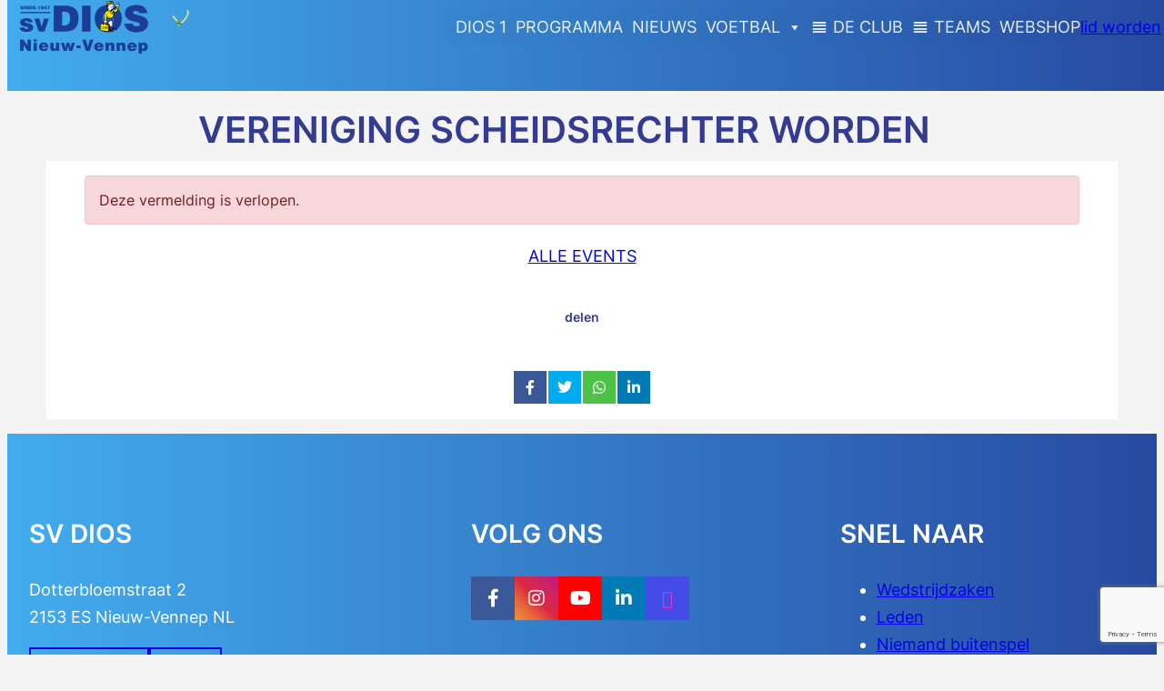

--- FILE ---
content_type: text/html; charset=utf-8
request_url: https://www.google.com/recaptcha/api2/anchor?ar=1&k=6LfR6CInAAAAAImQWlcaQIqDj_FqIcVgt1ZhE2Ke&co=aHR0cHM6Ly93d3cuZGlvcy5ubDo0NDM.&hl=en&v=PoyoqOPhxBO7pBk68S4YbpHZ&size=invisible&anchor-ms=20000&execute-ms=30000&cb=y2tohz9589md
body_size: 48637
content:
<!DOCTYPE HTML><html dir="ltr" lang="en"><head><meta http-equiv="Content-Type" content="text/html; charset=UTF-8">
<meta http-equiv="X-UA-Compatible" content="IE=edge">
<title>reCAPTCHA</title>
<style type="text/css">
/* cyrillic-ext */
@font-face {
  font-family: 'Roboto';
  font-style: normal;
  font-weight: 400;
  font-stretch: 100%;
  src: url(//fonts.gstatic.com/s/roboto/v48/KFO7CnqEu92Fr1ME7kSn66aGLdTylUAMa3GUBHMdazTgWw.woff2) format('woff2');
  unicode-range: U+0460-052F, U+1C80-1C8A, U+20B4, U+2DE0-2DFF, U+A640-A69F, U+FE2E-FE2F;
}
/* cyrillic */
@font-face {
  font-family: 'Roboto';
  font-style: normal;
  font-weight: 400;
  font-stretch: 100%;
  src: url(//fonts.gstatic.com/s/roboto/v48/KFO7CnqEu92Fr1ME7kSn66aGLdTylUAMa3iUBHMdazTgWw.woff2) format('woff2');
  unicode-range: U+0301, U+0400-045F, U+0490-0491, U+04B0-04B1, U+2116;
}
/* greek-ext */
@font-face {
  font-family: 'Roboto';
  font-style: normal;
  font-weight: 400;
  font-stretch: 100%;
  src: url(//fonts.gstatic.com/s/roboto/v48/KFO7CnqEu92Fr1ME7kSn66aGLdTylUAMa3CUBHMdazTgWw.woff2) format('woff2');
  unicode-range: U+1F00-1FFF;
}
/* greek */
@font-face {
  font-family: 'Roboto';
  font-style: normal;
  font-weight: 400;
  font-stretch: 100%;
  src: url(//fonts.gstatic.com/s/roboto/v48/KFO7CnqEu92Fr1ME7kSn66aGLdTylUAMa3-UBHMdazTgWw.woff2) format('woff2');
  unicode-range: U+0370-0377, U+037A-037F, U+0384-038A, U+038C, U+038E-03A1, U+03A3-03FF;
}
/* math */
@font-face {
  font-family: 'Roboto';
  font-style: normal;
  font-weight: 400;
  font-stretch: 100%;
  src: url(//fonts.gstatic.com/s/roboto/v48/KFO7CnqEu92Fr1ME7kSn66aGLdTylUAMawCUBHMdazTgWw.woff2) format('woff2');
  unicode-range: U+0302-0303, U+0305, U+0307-0308, U+0310, U+0312, U+0315, U+031A, U+0326-0327, U+032C, U+032F-0330, U+0332-0333, U+0338, U+033A, U+0346, U+034D, U+0391-03A1, U+03A3-03A9, U+03B1-03C9, U+03D1, U+03D5-03D6, U+03F0-03F1, U+03F4-03F5, U+2016-2017, U+2034-2038, U+203C, U+2040, U+2043, U+2047, U+2050, U+2057, U+205F, U+2070-2071, U+2074-208E, U+2090-209C, U+20D0-20DC, U+20E1, U+20E5-20EF, U+2100-2112, U+2114-2115, U+2117-2121, U+2123-214F, U+2190, U+2192, U+2194-21AE, U+21B0-21E5, U+21F1-21F2, U+21F4-2211, U+2213-2214, U+2216-22FF, U+2308-230B, U+2310, U+2319, U+231C-2321, U+2336-237A, U+237C, U+2395, U+239B-23B7, U+23D0, U+23DC-23E1, U+2474-2475, U+25AF, U+25B3, U+25B7, U+25BD, U+25C1, U+25CA, U+25CC, U+25FB, U+266D-266F, U+27C0-27FF, U+2900-2AFF, U+2B0E-2B11, U+2B30-2B4C, U+2BFE, U+3030, U+FF5B, U+FF5D, U+1D400-1D7FF, U+1EE00-1EEFF;
}
/* symbols */
@font-face {
  font-family: 'Roboto';
  font-style: normal;
  font-weight: 400;
  font-stretch: 100%;
  src: url(//fonts.gstatic.com/s/roboto/v48/KFO7CnqEu92Fr1ME7kSn66aGLdTylUAMaxKUBHMdazTgWw.woff2) format('woff2');
  unicode-range: U+0001-000C, U+000E-001F, U+007F-009F, U+20DD-20E0, U+20E2-20E4, U+2150-218F, U+2190, U+2192, U+2194-2199, U+21AF, U+21E6-21F0, U+21F3, U+2218-2219, U+2299, U+22C4-22C6, U+2300-243F, U+2440-244A, U+2460-24FF, U+25A0-27BF, U+2800-28FF, U+2921-2922, U+2981, U+29BF, U+29EB, U+2B00-2BFF, U+4DC0-4DFF, U+FFF9-FFFB, U+10140-1018E, U+10190-1019C, U+101A0, U+101D0-101FD, U+102E0-102FB, U+10E60-10E7E, U+1D2C0-1D2D3, U+1D2E0-1D37F, U+1F000-1F0FF, U+1F100-1F1AD, U+1F1E6-1F1FF, U+1F30D-1F30F, U+1F315, U+1F31C, U+1F31E, U+1F320-1F32C, U+1F336, U+1F378, U+1F37D, U+1F382, U+1F393-1F39F, U+1F3A7-1F3A8, U+1F3AC-1F3AF, U+1F3C2, U+1F3C4-1F3C6, U+1F3CA-1F3CE, U+1F3D4-1F3E0, U+1F3ED, U+1F3F1-1F3F3, U+1F3F5-1F3F7, U+1F408, U+1F415, U+1F41F, U+1F426, U+1F43F, U+1F441-1F442, U+1F444, U+1F446-1F449, U+1F44C-1F44E, U+1F453, U+1F46A, U+1F47D, U+1F4A3, U+1F4B0, U+1F4B3, U+1F4B9, U+1F4BB, U+1F4BF, U+1F4C8-1F4CB, U+1F4D6, U+1F4DA, U+1F4DF, U+1F4E3-1F4E6, U+1F4EA-1F4ED, U+1F4F7, U+1F4F9-1F4FB, U+1F4FD-1F4FE, U+1F503, U+1F507-1F50B, U+1F50D, U+1F512-1F513, U+1F53E-1F54A, U+1F54F-1F5FA, U+1F610, U+1F650-1F67F, U+1F687, U+1F68D, U+1F691, U+1F694, U+1F698, U+1F6AD, U+1F6B2, U+1F6B9-1F6BA, U+1F6BC, U+1F6C6-1F6CF, U+1F6D3-1F6D7, U+1F6E0-1F6EA, U+1F6F0-1F6F3, U+1F6F7-1F6FC, U+1F700-1F7FF, U+1F800-1F80B, U+1F810-1F847, U+1F850-1F859, U+1F860-1F887, U+1F890-1F8AD, U+1F8B0-1F8BB, U+1F8C0-1F8C1, U+1F900-1F90B, U+1F93B, U+1F946, U+1F984, U+1F996, U+1F9E9, U+1FA00-1FA6F, U+1FA70-1FA7C, U+1FA80-1FA89, U+1FA8F-1FAC6, U+1FACE-1FADC, U+1FADF-1FAE9, U+1FAF0-1FAF8, U+1FB00-1FBFF;
}
/* vietnamese */
@font-face {
  font-family: 'Roboto';
  font-style: normal;
  font-weight: 400;
  font-stretch: 100%;
  src: url(//fonts.gstatic.com/s/roboto/v48/KFO7CnqEu92Fr1ME7kSn66aGLdTylUAMa3OUBHMdazTgWw.woff2) format('woff2');
  unicode-range: U+0102-0103, U+0110-0111, U+0128-0129, U+0168-0169, U+01A0-01A1, U+01AF-01B0, U+0300-0301, U+0303-0304, U+0308-0309, U+0323, U+0329, U+1EA0-1EF9, U+20AB;
}
/* latin-ext */
@font-face {
  font-family: 'Roboto';
  font-style: normal;
  font-weight: 400;
  font-stretch: 100%;
  src: url(//fonts.gstatic.com/s/roboto/v48/KFO7CnqEu92Fr1ME7kSn66aGLdTylUAMa3KUBHMdazTgWw.woff2) format('woff2');
  unicode-range: U+0100-02BA, U+02BD-02C5, U+02C7-02CC, U+02CE-02D7, U+02DD-02FF, U+0304, U+0308, U+0329, U+1D00-1DBF, U+1E00-1E9F, U+1EF2-1EFF, U+2020, U+20A0-20AB, U+20AD-20C0, U+2113, U+2C60-2C7F, U+A720-A7FF;
}
/* latin */
@font-face {
  font-family: 'Roboto';
  font-style: normal;
  font-weight: 400;
  font-stretch: 100%;
  src: url(//fonts.gstatic.com/s/roboto/v48/KFO7CnqEu92Fr1ME7kSn66aGLdTylUAMa3yUBHMdazQ.woff2) format('woff2');
  unicode-range: U+0000-00FF, U+0131, U+0152-0153, U+02BB-02BC, U+02C6, U+02DA, U+02DC, U+0304, U+0308, U+0329, U+2000-206F, U+20AC, U+2122, U+2191, U+2193, U+2212, U+2215, U+FEFF, U+FFFD;
}
/* cyrillic-ext */
@font-face {
  font-family: 'Roboto';
  font-style: normal;
  font-weight: 500;
  font-stretch: 100%;
  src: url(//fonts.gstatic.com/s/roboto/v48/KFO7CnqEu92Fr1ME7kSn66aGLdTylUAMa3GUBHMdazTgWw.woff2) format('woff2');
  unicode-range: U+0460-052F, U+1C80-1C8A, U+20B4, U+2DE0-2DFF, U+A640-A69F, U+FE2E-FE2F;
}
/* cyrillic */
@font-face {
  font-family: 'Roboto';
  font-style: normal;
  font-weight: 500;
  font-stretch: 100%;
  src: url(//fonts.gstatic.com/s/roboto/v48/KFO7CnqEu92Fr1ME7kSn66aGLdTylUAMa3iUBHMdazTgWw.woff2) format('woff2');
  unicode-range: U+0301, U+0400-045F, U+0490-0491, U+04B0-04B1, U+2116;
}
/* greek-ext */
@font-face {
  font-family: 'Roboto';
  font-style: normal;
  font-weight: 500;
  font-stretch: 100%;
  src: url(//fonts.gstatic.com/s/roboto/v48/KFO7CnqEu92Fr1ME7kSn66aGLdTylUAMa3CUBHMdazTgWw.woff2) format('woff2');
  unicode-range: U+1F00-1FFF;
}
/* greek */
@font-face {
  font-family: 'Roboto';
  font-style: normal;
  font-weight: 500;
  font-stretch: 100%;
  src: url(//fonts.gstatic.com/s/roboto/v48/KFO7CnqEu92Fr1ME7kSn66aGLdTylUAMa3-UBHMdazTgWw.woff2) format('woff2');
  unicode-range: U+0370-0377, U+037A-037F, U+0384-038A, U+038C, U+038E-03A1, U+03A3-03FF;
}
/* math */
@font-face {
  font-family: 'Roboto';
  font-style: normal;
  font-weight: 500;
  font-stretch: 100%;
  src: url(//fonts.gstatic.com/s/roboto/v48/KFO7CnqEu92Fr1ME7kSn66aGLdTylUAMawCUBHMdazTgWw.woff2) format('woff2');
  unicode-range: U+0302-0303, U+0305, U+0307-0308, U+0310, U+0312, U+0315, U+031A, U+0326-0327, U+032C, U+032F-0330, U+0332-0333, U+0338, U+033A, U+0346, U+034D, U+0391-03A1, U+03A3-03A9, U+03B1-03C9, U+03D1, U+03D5-03D6, U+03F0-03F1, U+03F4-03F5, U+2016-2017, U+2034-2038, U+203C, U+2040, U+2043, U+2047, U+2050, U+2057, U+205F, U+2070-2071, U+2074-208E, U+2090-209C, U+20D0-20DC, U+20E1, U+20E5-20EF, U+2100-2112, U+2114-2115, U+2117-2121, U+2123-214F, U+2190, U+2192, U+2194-21AE, U+21B0-21E5, U+21F1-21F2, U+21F4-2211, U+2213-2214, U+2216-22FF, U+2308-230B, U+2310, U+2319, U+231C-2321, U+2336-237A, U+237C, U+2395, U+239B-23B7, U+23D0, U+23DC-23E1, U+2474-2475, U+25AF, U+25B3, U+25B7, U+25BD, U+25C1, U+25CA, U+25CC, U+25FB, U+266D-266F, U+27C0-27FF, U+2900-2AFF, U+2B0E-2B11, U+2B30-2B4C, U+2BFE, U+3030, U+FF5B, U+FF5D, U+1D400-1D7FF, U+1EE00-1EEFF;
}
/* symbols */
@font-face {
  font-family: 'Roboto';
  font-style: normal;
  font-weight: 500;
  font-stretch: 100%;
  src: url(//fonts.gstatic.com/s/roboto/v48/KFO7CnqEu92Fr1ME7kSn66aGLdTylUAMaxKUBHMdazTgWw.woff2) format('woff2');
  unicode-range: U+0001-000C, U+000E-001F, U+007F-009F, U+20DD-20E0, U+20E2-20E4, U+2150-218F, U+2190, U+2192, U+2194-2199, U+21AF, U+21E6-21F0, U+21F3, U+2218-2219, U+2299, U+22C4-22C6, U+2300-243F, U+2440-244A, U+2460-24FF, U+25A0-27BF, U+2800-28FF, U+2921-2922, U+2981, U+29BF, U+29EB, U+2B00-2BFF, U+4DC0-4DFF, U+FFF9-FFFB, U+10140-1018E, U+10190-1019C, U+101A0, U+101D0-101FD, U+102E0-102FB, U+10E60-10E7E, U+1D2C0-1D2D3, U+1D2E0-1D37F, U+1F000-1F0FF, U+1F100-1F1AD, U+1F1E6-1F1FF, U+1F30D-1F30F, U+1F315, U+1F31C, U+1F31E, U+1F320-1F32C, U+1F336, U+1F378, U+1F37D, U+1F382, U+1F393-1F39F, U+1F3A7-1F3A8, U+1F3AC-1F3AF, U+1F3C2, U+1F3C4-1F3C6, U+1F3CA-1F3CE, U+1F3D4-1F3E0, U+1F3ED, U+1F3F1-1F3F3, U+1F3F5-1F3F7, U+1F408, U+1F415, U+1F41F, U+1F426, U+1F43F, U+1F441-1F442, U+1F444, U+1F446-1F449, U+1F44C-1F44E, U+1F453, U+1F46A, U+1F47D, U+1F4A3, U+1F4B0, U+1F4B3, U+1F4B9, U+1F4BB, U+1F4BF, U+1F4C8-1F4CB, U+1F4D6, U+1F4DA, U+1F4DF, U+1F4E3-1F4E6, U+1F4EA-1F4ED, U+1F4F7, U+1F4F9-1F4FB, U+1F4FD-1F4FE, U+1F503, U+1F507-1F50B, U+1F50D, U+1F512-1F513, U+1F53E-1F54A, U+1F54F-1F5FA, U+1F610, U+1F650-1F67F, U+1F687, U+1F68D, U+1F691, U+1F694, U+1F698, U+1F6AD, U+1F6B2, U+1F6B9-1F6BA, U+1F6BC, U+1F6C6-1F6CF, U+1F6D3-1F6D7, U+1F6E0-1F6EA, U+1F6F0-1F6F3, U+1F6F7-1F6FC, U+1F700-1F7FF, U+1F800-1F80B, U+1F810-1F847, U+1F850-1F859, U+1F860-1F887, U+1F890-1F8AD, U+1F8B0-1F8BB, U+1F8C0-1F8C1, U+1F900-1F90B, U+1F93B, U+1F946, U+1F984, U+1F996, U+1F9E9, U+1FA00-1FA6F, U+1FA70-1FA7C, U+1FA80-1FA89, U+1FA8F-1FAC6, U+1FACE-1FADC, U+1FADF-1FAE9, U+1FAF0-1FAF8, U+1FB00-1FBFF;
}
/* vietnamese */
@font-face {
  font-family: 'Roboto';
  font-style: normal;
  font-weight: 500;
  font-stretch: 100%;
  src: url(//fonts.gstatic.com/s/roboto/v48/KFO7CnqEu92Fr1ME7kSn66aGLdTylUAMa3OUBHMdazTgWw.woff2) format('woff2');
  unicode-range: U+0102-0103, U+0110-0111, U+0128-0129, U+0168-0169, U+01A0-01A1, U+01AF-01B0, U+0300-0301, U+0303-0304, U+0308-0309, U+0323, U+0329, U+1EA0-1EF9, U+20AB;
}
/* latin-ext */
@font-face {
  font-family: 'Roboto';
  font-style: normal;
  font-weight: 500;
  font-stretch: 100%;
  src: url(//fonts.gstatic.com/s/roboto/v48/KFO7CnqEu92Fr1ME7kSn66aGLdTylUAMa3KUBHMdazTgWw.woff2) format('woff2');
  unicode-range: U+0100-02BA, U+02BD-02C5, U+02C7-02CC, U+02CE-02D7, U+02DD-02FF, U+0304, U+0308, U+0329, U+1D00-1DBF, U+1E00-1E9F, U+1EF2-1EFF, U+2020, U+20A0-20AB, U+20AD-20C0, U+2113, U+2C60-2C7F, U+A720-A7FF;
}
/* latin */
@font-face {
  font-family: 'Roboto';
  font-style: normal;
  font-weight: 500;
  font-stretch: 100%;
  src: url(//fonts.gstatic.com/s/roboto/v48/KFO7CnqEu92Fr1ME7kSn66aGLdTylUAMa3yUBHMdazQ.woff2) format('woff2');
  unicode-range: U+0000-00FF, U+0131, U+0152-0153, U+02BB-02BC, U+02C6, U+02DA, U+02DC, U+0304, U+0308, U+0329, U+2000-206F, U+20AC, U+2122, U+2191, U+2193, U+2212, U+2215, U+FEFF, U+FFFD;
}
/* cyrillic-ext */
@font-face {
  font-family: 'Roboto';
  font-style: normal;
  font-weight: 900;
  font-stretch: 100%;
  src: url(//fonts.gstatic.com/s/roboto/v48/KFO7CnqEu92Fr1ME7kSn66aGLdTylUAMa3GUBHMdazTgWw.woff2) format('woff2');
  unicode-range: U+0460-052F, U+1C80-1C8A, U+20B4, U+2DE0-2DFF, U+A640-A69F, U+FE2E-FE2F;
}
/* cyrillic */
@font-face {
  font-family: 'Roboto';
  font-style: normal;
  font-weight: 900;
  font-stretch: 100%;
  src: url(//fonts.gstatic.com/s/roboto/v48/KFO7CnqEu92Fr1ME7kSn66aGLdTylUAMa3iUBHMdazTgWw.woff2) format('woff2');
  unicode-range: U+0301, U+0400-045F, U+0490-0491, U+04B0-04B1, U+2116;
}
/* greek-ext */
@font-face {
  font-family: 'Roboto';
  font-style: normal;
  font-weight: 900;
  font-stretch: 100%;
  src: url(//fonts.gstatic.com/s/roboto/v48/KFO7CnqEu92Fr1ME7kSn66aGLdTylUAMa3CUBHMdazTgWw.woff2) format('woff2');
  unicode-range: U+1F00-1FFF;
}
/* greek */
@font-face {
  font-family: 'Roboto';
  font-style: normal;
  font-weight: 900;
  font-stretch: 100%;
  src: url(//fonts.gstatic.com/s/roboto/v48/KFO7CnqEu92Fr1ME7kSn66aGLdTylUAMa3-UBHMdazTgWw.woff2) format('woff2');
  unicode-range: U+0370-0377, U+037A-037F, U+0384-038A, U+038C, U+038E-03A1, U+03A3-03FF;
}
/* math */
@font-face {
  font-family: 'Roboto';
  font-style: normal;
  font-weight: 900;
  font-stretch: 100%;
  src: url(//fonts.gstatic.com/s/roboto/v48/KFO7CnqEu92Fr1ME7kSn66aGLdTylUAMawCUBHMdazTgWw.woff2) format('woff2');
  unicode-range: U+0302-0303, U+0305, U+0307-0308, U+0310, U+0312, U+0315, U+031A, U+0326-0327, U+032C, U+032F-0330, U+0332-0333, U+0338, U+033A, U+0346, U+034D, U+0391-03A1, U+03A3-03A9, U+03B1-03C9, U+03D1, U+03D5-03D6, U+03F0-03F1, U+03F4-03F5, U+2016-2017, U+2034-2038, U+203C, U+2040, U+2043, U+2047, U+2050, U+2057, U+205F, U+2070-2071, U+2074-208E, U+2090-209C, U+20D0-20DC, U+20E1, U+20E5-20EF, U+2100-2112, U+2114-2115, U+2117-2121, U+2123-214F, U+2190, U+2192, U+2194-21AE, U+21B0-21E5, U+21F1-21F2, U+21F4-2211, U+2213-2214, U+2216-22FF, U+2308-230B, U+2310, U+2319, U+231C-2321, U+2336-237A, U+237C, U+2395, U+239B-23B7, U+23D0, U+23DC-23E1, U+2474-2475, U+25AF, U+25B3, U+25B7, U+25BD, U+25C1, U+25CA, U+25CC, U+25FB, U+266D-266F, U+27C0-27FF, U+2900-2AFF, U+2B0E-2B11, U+2B30-2B4C, U+2BFE, U+3030, U+FF5B, U+FF5D, U+1D400-1D7FF, U+1EE00-1EEFF;
}
/* symbols */
@font-face {
  font-family: 'Roboto';
  font-style: normal;
  font-weight: 900;
  font-stretch: 100%;
  src: url(//fonts.gstatic.com/s/roboto/v48/KFO7CnqEu92Fr1ME7kSn66aGLdTylUAMaxKUBHMdazTgWw.woff2) format('woff2');
  unicode-range: U+0001-000C, U+000E-001F, U+007F-009F, U+20DD-20E0, U+20E2-20E4, U+2150-218F, U+2190, U+2192, U+2194-2199, U+21AF, U+21E6-21F0, U+21F3, U+2218-2219, U+2299, U+22C4-22C6, U+2300-243F, U+2440-244A, U+2460-24FF, U+25A0-27BF, U+2800-28FF, U+2921-2922, U+2981, U+29BF, U+29EB, U+2B00-2BFF, U+4DC0-4DFF, U+FFF9-FFFB, U+10140-1018E, U+10190-1019C, U+101A0, U+101D0-101FD, U+102E0-102FB, U+10E60-10E7E, U+1D2C0-1D2D3, U+1D2E0-1D37F, U+1F000-1F0FF, U+1F100-1F1AD, U+1F1E6-1F1FF, U+1F30D-1F30F, U+1F315, U+1F31C, U+1F31E, U+1F320-1F32C, U+1F336, U+1F378, U+1F37D, U+1F382, U+1F393-1F39F, U+1F3A7-1F3A8, U+1F3AC-1F3AF, U+1F3C2, U+1F3C4-1F3C6, U+1F3CA-1F3CE, U+1F3D4-1F3E0, U+1F3ED, U+1F3F1-1F3F3, U+1F3F5-1F3F7, U+1F408, U+1F415, U+1F41F, U+1F426, U+1F43F, U+1F441-1F442, U+1F444, U+1F446-1F449, U+1F44C-1F44E, U+1F453, U+1F46A, U+1F47D, U+1F4A3, U+1F4B0, U+1F4B3, U+1F4B9, U+1F4BB, U+1F4BF, U+1F4C8-1F4CB, U+1F4D6, U+1F4DA, U+1F4DF, U+1F4E3-1F4E6, U+1F4EA-1F4ED, U+1F4F7, U+1F4F9-1F4FB, U+1F4FD-1F4FE, U+1F503, U+1F507-1F50B, U+1F50D, U+1F512-1F513, U+1F53E-1F54A, U+1F54F-1F5FA, U+1F610, U+1F650-1F67F, U+1F687, U+1F68D, U+1F691, U+1F694, U+1F698, U+1F6AD, U+1F6B2, U+1F6B9-1F6BA, U+1F6BC, U+1F6C6-1F6CF, U+1F6D3-1F6D7, U+1F6E0-1F6EA, U+1F6F0-1F6F3, U+1F6F7-1F6FC, U+1F700-1F7FF, U+1F800-1F80B, U+1F810-1F847, U+1F850-1F859, U+1F860-1F887, U+1F890-1F8AD, U+1F8B0-1F8BB, U+1F8C0-1F8C1, U+1F900-1F90B, U+1F93B, U+1F946, U+1F984, U+1F996, U+1F9E9, U+1FA00-1FA6F, U+1FA70-1FA7C, U+1FA80-1FA89, U+1FA8F-1FAC6, U+1FACE-1FADC, U+1FADF-1FAE9, U+1FAF0-1FAF8, U+1FB00-1FBFF;
}
/* vietnamese */
@font-face {
  font-family: 'Roboto';
  font-style: normal;
  font-weight: 900;
  font-stretch: 100%;
  src: url(//fonts.gstatic.com/s/roboto/v48/KFO7CnqEu92Fr1ME7kSn66aGLdTylUAMa3OUBHMdazTgWw.woff2) format('woff2');
  unicode-range: U+0102-0103, U+0110-0111, U+0128-0129, U+0168-0169, U+01A0-01A1, U+01AF-01B0, U+0300-0301, U+0303-0304, U+0308-0309, U+0323, U+0329, U+1EA0-1EF9, U+20AB;
}
/* latin-ext */
@font-face {
  font-family: 'Roboto';
  font-style: normal;
  font-weight: 900;
  font-stretch: 100%;
  src: url(//fonts.gstatic.com/s/roboto/v48/KFO7CnqEu92Fr1ME7kSn66aGLdTylUAMa3KUBHMdazTgWw.woff2) format('woff2');
  unicode-range: U+0100-02BA, U+02BD-02C5, U+02C7-02CC, U+02CE-02D7, U+02DD-02FF, U+0304, U+0308, U+0329, U+1D00-1DBF, U+1E00-1E9F, U+1EF2-1EFF, U+2020, U+20A0-20AB, U+20AD-20C0, U+2113, U+2C60-2C7F, U+A720-A7FF;
}
/* latin */
@font-face {
  font-family: 'Roboto';
  font-style: normal;
  font-weight: 900;
  font-stretch: 100%;
  src: url(//fonts.gstatic.com/s/roboto/v48/KFO7CnqEu92Fr1ME7kSn66aGLdTylUAMa3yUBHMdazQ.woff2) format('woff2');
  unicode-range: U+0000-00FF, U+0131, U+0152-0153, U+02BB-02BC, U+02C6, U+02DA, U+02DC, U+0304, U+0308, U+0329, U+2000-206F, U+20AC, U+2122, U+2191, U+2193, U+2212, U+2215, U+FEFF, U+FFFD;
}

</style>
<link rel="stylesheet" type="text/css" href="https://www.gstatic.com/recaptcha/releases/PoyoqOPhxBO7pBk68S4YbpHZ/styles__ltr.css">
<script nonce="yXlilw-FB75c5VBdlUnEUA" type="text/javascript">window['__recaptcha_api'] = 'https://www.google.com/recaptcha/api2/';</script>
<script type="text/javascript" src="https://www.gstatic.com/recaptcha/releases/PoyoqOPhxBO7pBk68S4YbpHZ/recaptcha__en.js" nonce="yXlilw-FB75c5VBdlUnEUA">
      
    </script></head>
<body><div id="rc-anchor-alert" class="rc-anchor-alert"></div>
<input type="hidden" id="recaptcha-token" value="[base64]">
<script type="text/javascript" nonce="yXlilw-FB75c5VBdlUnEUA">
      recaptcha.anchor.Main.init("[\x22ainput\x22,[\x22bgdata\x22,\x22\x22,\[base64]/[base64]/[base64]/[base64]/cjw8ejpyPj4+eil9Y2F0Y2gobCl7dGhyb3cgbDt9fSxIPWZ1bmN0aW9uKHcsdCx6KXtpZih3PT0xOTR8fHc9PTIwOCl0LnZbd10/dC52W3ddLmNvbmNhdCh6KTp0LnZbd109b2Yoeix0KTtlbHNle2lmKHQuYkImJnchPTMxNylyZXR1cm47dz09NjZ8fHc9PTEyMnx8dz09NDcwfHx3PT00NHx8dz09NDE2fHx3PT0zOTd8fHc9PTQyMXx8dz09Njh8fHc9PTcwfHx3PT0xODQ/[base64]/[base64]/[base64]/bmV3IGRbVl0oSlswXSk6cD09Mj9uZXcgZFtWXShKWzBdLEpbMV0pOnA9PTM/bmV3IGRbVl0oSlswXSxKWzFdLEpbMl0pOnA9PTQ/[base64]/[base64]/[base64]/[base64]\x22,\[base64]\\u003d\\u003d\x22,\x22woo/[base64]/DrDHCriDCrcKlNMOIw6sCwo7DnkzDocKiwr1Owp/DvsOcNHxWAMOiMcKewpcPwr4Pw5YeJ1XDgxTDhsOSUA3Ci8OgbXBYw6VjV8K3w7Anw6xPZEQew5bDhx7DtAfDo8OVO8O1HWjDkR18VMKlw6LDiMOjwpPCrCtmLCrDuWDCt8O2w4/[base64]/[base64]/CuMOJA1PCv8Oww5dqwq9+UXZ4TSfDvk9Two3CmsO2ZVMWwonCgCPDujINfMKsZ197bgEAO8KNa1dqDsObMMOTYXjDn8OdVH/DiMK/wpl5ZUXCsMKywqjDkXDDk33DtH5qw6fCrMKTPMOaV8KfRV3DpMOgcMOXwq3CuBTCuT9JwqzCrsKcw73CoXPDiTnDmMOAG8K6IVJIO8K7w5XDkcK7wrEpw4jDkMOWZsOJw7xUwpwWQiHDlcKlw7IQCAZFwqdxCDDCtCbCjinCu05/w5IoesO0wovDrRJlwo9IC1LDhx7Cl8KZDUFFw7YmS8KswohkfsOAw5Y6B3/ClGbDgENYwpnDuMKaw5kUw4MsJyDDisOxw7TDnygGwqzCvi/Do8OeIih+woNeIsOiw4RfL8KVSsKFVsKFwofDp8KZwo8lFsK1w58ZJCDCkwwjHmnDnAZ9QcKgNsOUFBcvw75TwoPDhcOeRsO/[base64]/OAB8KTMhwqxbwqMuw7l0w6zCmhvCgMOPw7IswqFDAsOSBQDCsDFiwpHCgsOkwovCqi/CnEAnTMK3csKkDMOmLcK5I0zDhC8iIXESVmjDnDdCwpDCtsOIe8K6w6ggYMOHDsKJIcKbTHQzQjBJBHLDnWQ+w6RXw5TDjkMpasKsw5nCp8O+GsKswoxcBVA6CsOgwpbCnC3DuTHDlcO3aVBEwoUdwoBvLcKza2zCi8Oxw7TCuQnCuUZcw6vDgUfDrQbCvAALwp/CtcOjw6Msw7cUI8KqPnzCqcKuHMOpwrXDi0gawpvDnsKuHBQPZMOqHEglSsOlR1bDnsKdw7fDmUloHT4uw4rCpMOHw6JTwp/Dq3zClAJgw5rCsQ9jwpYGYCoDVmnCtcK3w6nCl8K4w5QhPATCjR18wrxDLMKnT8KVwpzCtAojTxbCvkjDj1o7w40Yw6XDmwV2XnR3DcKmw6xbw7ZAwqQ+w6rDnRXChzPCqsK/wo3DkCINRsKdwrXDkT8eQMOOw6jDlcK/w6zDgmvCn01ya8OJIMKBAMKmw7vDvMKTCSpWwrTCoMOwUF4BD8KfOBvCq04YwqR3e2lEXcODQlnDhWvCgcOII8O/ZyTCoXAXRcKLUsKAw7bCsHBWU8OnwrTCkMKOw4TDuwBfw5FeP8O6w4ExOEvDhUtNJWRtw5AswqE/X8O4HxVhd8KVXUTDq1YTWcO0w5YCw4PCm8OPQsKLw6jDs8Kcwr8XCh3ChsKwwpbCu3/Ctn4uwp02w4JIw4LDol/ChsOcTMKbw4IRMMK3Q8KZwoVNM8Onw4duw5vDucKhw6PCkS/Cvltma8O2w6E5Ox/Ck8KWKMKRX8OeUz4SNA3CkMO4SmAyY8OJQ8OFw4RtOHvDqGcLBBFawr53w40WcsK/e8Oow7bDkSHCgWp4XXTCuQrDo8K5GsKObwEVw4kmZDTCmEB9wo8zw6bDrMOqKkLCqG3DusKFTsOMY8Opw7toA8OWOsKpWkzDvCJ/BMOkwqrCuQs9w6DDu8O7VsK4acKCBXdhw7xaw5hZw68oCysEW0/CiyrCjcOsPS0Cwo/[base64]/[base64]/Dt8OPwpc8DxYswofDgxhUGMK2wrALQMKRHxTCt2jDlDvDtndLLDTCucOAwoZgBcO7KgjCqcKbKVNDw43CpcKewqHCmkHDgnVSw7IRdcK8MsOsSWQbw5rCil7Do8KfBj/DjX1OwrvDnsKBwo0IL8OTTEDCscKaYWvDtEM1QcO8CMKCwpTDhMKzZsOdA8OhLydywrzCjsOJwpXDv8KmfC7DsMKmw7pKC8Ktw5nDk8Kqw5p2FCbCjMKTByMxTlfDg8OPw4jDl8OsQFNyZcOFBMKWwpYAwoM/JEPDrcOhwp0jwpDCmUHDlX7Ct8KhQsKqbTcxBsOQwqxQwp7DvW3DtcOFfMOhWS/CiMKER8K7w4gEBz4+IhpuYMOnZnLCvcO3RsKqw6vDtMOvSsO/w6RVwpjCosKmw4o4w50dPcO3Ig16w7Vie8Opw6lFwqcRwrbDh8OYwpnCjSvChcKeS8KUHC1/aHxFGcOJYcK9wolpworCvcOVwpvDv8Klwo/Dh0RUXR0NFDRkeg1lw6rCgcKsJ8O4fzHCkk7DjsKGwpHDvRvDvMKwwq9wMhvDiiU3woFSAMOQw7kawpNfMUHDkMO5HMOCwr9Dei4Yw4nCq8OSRQ7CksOJw57DglfDv8KbB3FLwrhCw4YBTsKaw7FAWm/DnhB6w6RcQ8OmRizCjmPCqzDClGF1H8KWFMK2d8OTCMOxR8O9w60hCXQvOxLDocOeTTPDmMK8w53DsFfCpcOGw6dYZj/DqUjCnXR+w4sGY8KWX8OWwq5+FWIGVsKIwpsnOMKIWTbDrQXDnDcIDxE+RMKcwokhYsK/wpVqwrVnw5XCm0gzwqJ9XVnDpcO3c8OcIFzDuVVpIlTDuUvCvMO7TMOLCGUSEHHCpsO9wq/[base64]/CnnXCk1XCvWDDo20FwqEHX8Kdw6TDnMK+wo4Ue0XCn3JGOXrDu8O/[base64]/wpfCtsKrHjI2D2kWwqTCoE1bcy/CiF03wpTDt8Ojwq8XDcOVw4JZwpIDwpEYSnPCq8KpwqkqSsKLwpEPY8KdwqFqwp/[base64]/[base64]/[base64]/[base64]/YMOnw4NKWsOuwoUgw73CuMOvwpJ7w48bwovDkzs6GjTDq8KFJMKFw6TDrcOMA8OjfcObD0nDn8Kqw6nCrAR/w4rDj8KbLMOIw7kIGcOSw7PCpiIKNUZOwowDbjnCh15Dw7vDisKIwpgtwovDusOlwrvCkcKsMkDChG/[base64]/DnxA4w4Jsw7XCjRtuOMO/wpPCosOOwpLDoMKewqp/P8KTwqQVwrbDkSx5QXAaC8KJwrLDl8OIwobChMOANnRfS1ZLVMKrwpVQw7BfwqfDp8KIw4vCqkEqw6prwp/[base64]/Cq0nDmmd1w4nDgmrCoirDosOmV8KdwqzDv0IICkTDqE4ZJ8OjYcOuVXUkKSPDpWs/WFzCkRsqw7ltwrfCgcKpS8OZw4LDmMOWwrLCvlBIAcKQd1LCrzEdw5nCtMK5b04CZsKcw6Q+w6AwAhbDg8K9c8KSSkLDvXTDvcKbw5J4N3Y+dHhEw6J1wqZYwpzDo8KFw6fCsj3Cmxt0ZMKDwpsXMB7DocOKw5cRdxsewrRTLsKNSFXDqFtuwoLDrwnChDEzfW4XRi/Dqw4Pw43DtsOrKgp+I8OCwqdwXMK0w4jDqkw3Om8AXsOSQsKrwq/[base64]/Cq0zCucOQVcKbMsOrwr0wJMKQDsKCw5gUbMODwqPDhMO7a2wYw5pGU8OWwpJPw79QwpLDt0PCmWjDucOMwrfCrsKYw4nCtCrCrcOOwqrCqsOqbMOfW0MqH2dwGlbDkFoNw6nCg3nCu8OVXCcUesKnTRLDtTXCvEvDjMOZGsKpcjTDrMKUIR7CqsOAOMO/a1vCtXrDvx7DiD1hbcKfwolyw6bCvsKZw4nCmBHCiUlzNCx5LHJ4U8KrEzxFw4rDq8K7XXwoOsOecThOwpfCscOywoFKwpfDgnDDm3/CncOWG0vDsngfTXZdL3sxw78uwo/CtyPCqMK2wrrCiFRSwpDCsEZUw6jCjhEJGC7CjmrDlMKlw7EMw4HCq8Onw6LDgsKaw61gYS0ZPcOQZXsuw6PCscOINsORK8O0GsK5w4PDtSktAcO4aMOqwoVZw4rDtRzDgiDDm8KQw43Cokd+YMOQGUB7fifDlsOFw6RVw73CkcOwBVPDs1QWKcKLwqIAw6M5wrFCwq/Cp8KHSX/DpMKiw6TCtGzDkcKvZcOqw6sww6vDp2/CsMKwJMKAd3BJDcKawqjDmUt+WsK7ZMKXwp55RcKodQliO8OwE8Ozw7fDsAFOCENVw5fDhMKAb0DCqsK3w7zDqBzCsl/[base64]/CtQ4wwpjDqWRnLsOWwqfCnsKQEcKULMOPw6o/YcKPw7h8ZcKmwp/DmiTCgcKsAHTCn8KxVsOfG8O5w5jCocOsYD7CuMO9w5rDtcKBasKCwqzDs8Kdw5x0wpI1FhUaw4McRl0AVyHDm2fDs8O3BMKuYsOzw70uKcORP8K7w50DwoPCl8K/[base64]/wp3CjsOVKAI3w6BEw7k8IMO6fcKEEC8ID8OGU2UawoQWSMOKw6zCjl44D8KLeMOnLMKUw648wqElwoHDmsKjwoXCvRFfGU7CocKxwpggw78pMB/DviXDrsOZJg7DhcKzwrHCrMOlw5XDiQlQRW07wpZfwq7Dq8O+wo01PsKdwqzDvlsowrDCuwLCq2bDn8O/wooNw7IfPnJIwpM0AcK3wrsEWVfClhTCnkZww6xRwqlgSVHCpjHCu8KKwpFmKMOcwpTCusO4UiUCw59AfR08w54fGMKKw5hWw5l4wr4LBcKCDMKMwqJkFBRRCXvChmZ1MUvDhsKaJcKVFMOlKsKkKkAVw6IdWgLDhlDDksK+w6/DuMKfwqlzJwjDgMKlOAvCjEx8KgZcE8KvJcK+QcKZw6/CtmjDuMOew4LDvFs4ISRXw4PDtsKSMMKrQ8K8w4BnwpXCj8KRX8Kgwr4lwqzDhRQDQgV8w4HDo2QqDMOXw6UMwpjDoMOtazJUDcKIJSfCiBTDqcOhJsObND/ChcOMwqfDlDPCs8KiTjcJw7IxbUbClV89wqBnA8K8wqZ/[base64]/CvsKJwp48w7jDjkAOwq7DvS7CsSxjw4gLM8K3OiTCnMOOwr7DrsO9R8KZT8OUOX0rw6REwr8OAcOpw6LDgU3DjAdFdMK+JsK7wqTCnMKvwoXCusOIw43CscKfWMOhECMtAsKQIjDDicOiwqcsYm0JBF3CmcK+woPDvW5Lw7prw4A0TCLCi8Ozw77CjsK/[base64]/CkgpKTGByw4DCt24yEmbCuw3CsE/[base64]/bsKmwo/DgsKEw6rDvsKBw7rDvAHCqyLCrsKQwq7Dm8Kvw6DChiTDscKeEMKdRmnDiMOSwoPDrMOfw63Co8Opwr0tfcKzw6pxZwJ1wqIvwqNeVsO/[base64]/DmyZcKSLCuzNFw6tuwrUbw4fDi1/DoCnCosOKIsO2wqtfwrjDkcK7w5nDul1JdMKtEcKBw6nCtMOdERtkBQDCgVYswo/DpUF8w6/[base64]/DqAEbwoVHwr7CvMOQwq15WEDCqMOyIClaLVdYwprDhG1tw7bCj8KbcsOjS2lrw6xBF8Kjw5XDkMOyw7XCicOXWFZZPiwHDyEZwp7DnG9FYsO4w4McwqFPHcKKNsKZA8KIw7DDnMKPBcOQwrnCksKAw6E4w4kQw7YcVMKpbBtAwqPDqsOqwo/DgsOfw4HDrC7CgWnDpsOjwodqwqzCjMKlYsKswqt5c8O5wqfDoSM+XcKAwqh0wqgYw4bCp8O8wqo/HcKJaMKUwrnDijvDjWHDumpeenh+J1/Dh8KLRcOpWEFoLRPDkmlCUys9w4Jke0/Dj3cLAlvCgBdZwqdswqxCM8OrYcO0wo/CvsOuS8KcwrAfS3VAYcKrwr/[base64]/DvMO8HgV6QybDiSUowrPCtsK3wqjDkVnChsKsw69Pw4zCucKtw4NpJsOEwoXCrTPDkDLDkEl7ah7CmGwzVB4mwqZzdMOuQxI6UAzDsMOvw45qw69GwpLCvg7DkEvCscKJwpTCi8OqwoULJMKvZMO/KBVySMK5w6nCswRIKlzDvsKHWkfCtsKOwqxyw73CqBHClk/CvUjCt3bCm8OeacKjUMOMCcOdBcKzNXEUw6sywqBWbcOVJcOuJiMcwpTCrsOBwqfDvRdPw7QLw5bCsMKlwrcoQMOFw4bCoAXCtn/DnMKuw4VqTMKxwooiw5rDqMOLwrDCigrCtjwkJ8OwwqdhWsKoNMKvRBdxX25Tw4/Dq8K2YWUwX8O5wohSw5Icw4JLMApHGStVC8OTWcORwp/Cj8Kbw4rCnz/DsMO8GsK4JMKbNMKFw7fDqsKsw5TChDbCqgAkGlJvC07DmsOdSsOEF8KVAsKQwr4nZEgNVU/CpyDCsUp+wqnDtFlqUcKhwr/DqcKswrxJw71GwpnDicK7w6bClcOrH8Ktw4rDnMO6woEYdBTCmMKqw7/Cj8ODN2rDlcO1wpzCmsKgEgrCszoSw7RZPMKjw6TDrARDw40bdMOaKnQISl12wqrDuU0JFcKUNcOBDENjYGh3HMO+w4LCusOlScK0Lw5rIXnDvzpSWm7CnsKRwrPDul/CsnLCqcONw77CuHvDnBzCkMKQJsOrLcOdwp3Cg8OUYsKLYMOYwobCuGnCjRrDggIVwpfCisOuLhpAwq/DhgV/w4Nkw7FUwotZI1ZswoIkw4N3UwZUVWTDni7Dq8KIeCN7w6FeWwrCvHIIQcKkAcOYw4LCqDbCtcKhwpzCnsOhXsK5RR3Cti9hw5XDoE3Dt8O8w6Mswo7Du8KEMhnDkS00wpDDtyNteg3DgMOPwqslwpLDsTRBDsKZw4kswp/CjMKjwqHDl1oUw5XCi8KZwqMxwphZH8O4w5/CucKmFMO/P8KewobCg8KXw51Yw6rCk8Kow7dQV8KwI8OREcOfw6jCo2HCn8O3CA3DlEzCsHpMworDicKrUMObw495wq4MEGBOwrg3A8K7w7QzKDQwwp8hw6TCkEbCucKCEnEdw5nCojNpIcKwwqrDt8OZw6bCm37DtMKXbzhfwrHDiG5gHsO/woVBwrjDo8Ozw7l6w4pvwobCp3tMdC7CocOsDhNBw6PCpsKofyBhwrzCnFjCilEEOTjCiV4EZwrCj2PCqhNwOjDCo8Oiw53DghLCvkxVHsOVw50/O8OFwogqwoHCssO1HjRwwr7ChXrChyTDqmvCmgUxVsOcO8ORwqkGw6PDgEFqw7TDs8KFw7rClXbCuSZKYzHCkMOJwqUdPXhmNcKrw57CtDXDpjp4ayfDt8Obw6zDkcKVH8KPw6nCuXQ2w559JU0XIyfDhcOoe8Ofw6tWw5LDkCnDmH/DsGR7fsKHYmQjbUV4VMKaG8ONw5vCpGHCosK3w5NPwqTDtwbDqcOfcsOhAsO2KF5eUjofw7wsSn/CjMKTTXQ+w6zDjHldaMOiZkPDqhzDq2cBD8OBBjbDu8OmwpnCtHc8wpHDq1B3MMKUOgATZH/DvcOxwrQQICrDvMO8wprCo8KJw4A9wqPCvMOXw6fDqV3DicOGw7jCmDvDncK9w7fDtsKDF33DjMKjDMOowqUafcKdUsOoKcKXEWYJwo4CT8K1NkbDmGTDr0TCjsO0RjPChVLCicOcwpHDm2vChMOlwpE+GmwrwoZBw54Sw5XCmcOCdsKDK8OCKj3CssOxR8KcUE5Kwo/DusOgw7nDrMKfwojDnMKJw68ywqHCrMOFSMKzM8Oww5FuwqY2wo14HWXDpcOobsOuw49Kw5ptwoZjMAFCw5xuw61nMcO/L3d5w6vDmsOfw7PDocK7Qx7Dhg/[base64]/Dv8OeRcOswrzCkjlCczzCksK3w6nCoVXDkzRlw6lIZjLDn8OOw4skYMOwKcKJJVhRw5XCglsTw6p/[base64]/DvcK7TjA4w59CRcO4w7rDq8KVK8KeS8Kow73DkMKGaBNNwpA2McKTZsO8wrLDkVDCmcOIw53CkCcNbMOOBAHCoQw2w7JwM1NbwrfCnXhow53Cn8O+w6AfXsKEwqHDocKkMsKawobChsOZwrfDnjLCkiJaGUHDrcKqLnNzwqTDq8KmwrBAw4PDj8OPwq/[base64]/CmsOEwr/CnwkHFcKHa25Ww5xbwpZUwqw4w5Jiw67Dn0wsOsO2wopcw5hdb0sAwpfDujfDpsKhwpbClwDDi8O/w4fCtcOXQVgUJVZsFlQdHsOFw5fDvMKdw79rIHQgBMKCwrYGal/DimFDfmjDlCMXF2suwpvDg8O3ARVYwrhyw5dTwpbDlB/Dg8OAE3bDp8Kyw7YlwqYbwqQFw4/DjRdJEMODY8OEwpdKw5smP8OkEjEiEybCjRTDlsKLwqDDrVcGw6DDsmDCgMKpJhDDksOZJcODw4wVIUHCumQpa0jCtsKvTcOUw4QJw4xPCwtxw5DCm8K/[base64]/DhcOtAcOcPsOUwq5bTTLDn8KJD3vDn8OSwr/DjBLCq3k3wrPDpgcbwp/CpjTDtcOUwohkwpzDl8OSw6p/woVKwodyw7NzB8KTEMOEGFTDuMK0GQIIc8KFw6Yzw6HDqXTCr1pUw5zCo8O7wpY+BsK7B3TDtsK3HcONQCLChEvDtsKITSwwDxLDjMKEXRTCmMKHwrzDmBfDoADDsMKiwp5WBgcIMMO1eX1Yw7kawqEwTMKywqJaXETCgMO8w5HDl8OBYcOTwr1cVi/Cj0nDgMKURMO0w6XDh8KLwpXCg8OKwr/Cm21twrIidnLClx0MaWHDjTLChsKnw5zCsDcJwq1Qw60pwrAoY8KBYcOQGxzDqMK3w5RhETZHZMODMyEgRsK1wqtPcsODAsOVbcOkLi/[base64]/OyRmw61DNTtrw5oiw6LDpcKTwqd/[base64]/Di8Kya0zDjBguwq3CosOtw6rCq8K/FGZuwpBZw6nDpxIpXMKdw6jCpEwOwpZDw4EMZ8Oywr/DokYeY3FhFsObOsO2wpllF8OQSyvDlcKkBsOCMsOPwpwkd8OMc8KFw4VPdDzCoh7DuBh6w6VxRnLDg8KjZsOawqYtTcK5EMOka1DCr8OEF8KQw5PCu8KLAG1ywqZ/wq/DuVBgwpLCokFjw47DhcOnJkFJfjYeUsKoC0fChUN/dhspRCrDvHbDqcOTIDIUwoR6RcOHP8OMAsOywohJw6bDhnJaOBzCpRRdSwZLw7x1QCvCksK2PUzCrXFnwrYxIQAfw5XDncOuw7PCj8OMw71Vw5LCnipowrfDtMOyw4/CusORHg9zXsOESSfCg8K5eMOqF3LCtHM4w4PDrsO4w7jDpcKzw44jesOIAC/DhMOqwrx2wrTCq07Dv8KaZMKeKsKceMORWVVNwo97HcOscErDnMOfIyfClkXCmAMxTsKDw70AwqUOwplOw5Y/woJKw6IEcW8lwoF2wrBPRxDCp8KvJcKzXcOaF8KKSMOkQ2jDjiYnwpZgZw3Dj8OBAiATVMKvBCnCjsOzMcKRwqvDi8KNfSfCl8KKARPCusKBw6DDmMOCwrVlTcKTw7U+JALDmgjCr0rDucOSWsKoCcO/U3JGwp3DtgVXwrfCiDEOBcOGw69vWScaw5vDi8K7X8OpMg0WLG7DksKHwotpw67CkzXCi3LCl1jDoT1Xw7/[base64]/wowrwrNZbsKpIcOyw5FEwr7Csn7CtMKbw4/CtsOmOTwEWsOcQjbCtcKkwoBswpTCisO0JsKNwoHCq8OVwqQmX8OQw5ssXg3DhDYCIcKmw4rDrcOJw6Q3R3fDpSXDiMKfWFDDgzYuR8KKKlbDgcOdSMOqH8O3w7RhP8O2w7/CrcOTwp/DjAVBICnDggsPw5M0w7Eve8KXwpPChMKpw6I+w6rCuwoDw4rChcKmwrrDrTA6wolewqpIFcK9wpTCsC7CkQPCgsOBX8OKw5nDocKgLsOdwofCnsK+wrFjw74LdnrDrMKlPh5wwoDCvcOiwqvDjsKmwqV5wqHDhcOYwpYFw4fCucOpwp/Cn8OFd1MvSjHDvcKQNsK+XiDDiis0DlnChRlGw67CsTPCqcOwwp4UwrUYeRt2ccKkw7YBIl1YwoDCoTcdw7zDqMO7UDVZwoo3wo7DuMO7PsOMw6DDl0clw7nDm8OfLlbCl8Kqw4rCnCgPCX1Yw7p1IMK8US/CuBnDssKCc8KBJcOAwrzDkUvCncOUdsKEwr3DkMKbLcKBwosww63DtTcEasO1wpdLIwLCkDrDicKSw7bCvMOZw4www6HDgl8/[base64]/[base64]/CqsO9wqbDoFHCkEDCkCfDj8OeZEvDghTDlcORwonCl8KUKcKoAcKDUsOCE8OYw5bCgMOWwr3Cmlh9KToDEnVMacK1K8Oiw7DDncOUwoRcwp3DnmwoMMKmSjcWPsO4T25qw7YuwqMLKcKQPsOXLcKYaMOrQMKjw7cja2nDi8OCw5oNRsKLwqdFw53Djn/Cl8Ozw67CiMKpw4zDq8OEw7owwrZHZMK0wrtIcDvDi8OqCsKvwocqwpbCqn/CjsKLw4TDmgjCr8KuQDQ6w4vDskwDUx1leh1kfDJ8w7jCnUZ5KcOmRsKVJRUBQ8K0w5jDm29oMm3CgS1DTWUDIFHDhUDDsCbCiSjCu8KWQcOkYcK2V8KLY8O2CEhINF9XfMK7CFIqw7fCj8OHScKpwoJAw58Xw5/DusOrwqJmw5bDoDvDgMOWJsOkwr1DElEuGQLDpS8IWU3ChiDCtDobwrsCwpzCjTZIEcKDT8OWAsOkw7/DrAljL3nDkcOzwoMEw5AfwrvCtcOEwoV6XXcSDMK0J8KOwoEfwp1ZwokxF8KJwr0Xwqhzwq0jwrjDusOFD8K8RhFHwp/Ci8OXAMK1OAjCs8K/w77DpMKcwpIQdsKhw4/CmADDlMKVw6vDusOxUMObwobCssOmGsOxwrbDt8OmYcOEwrIyCMKqwo/Cl8Obc8OaB8OfVynDpVUww5U0w4/CtcKCFcKrw4nDq0tbworDocOrwrx1OwXDn8ORLsKFwpbCmV/CiTUHw4AiwoIIw7thBTvDl0s0wq7DtcKES8KcH03Cn8KFwo0Mw5/[base64]/CpcOww584w5nCjMKQRcONfcO6OAjDik/CrsKPQWvCu8ORwpLDhcOFPmE6ZFAuw7Vzwrprw5BrwohRBmPChGvClBvCsGAxd8OqETobwq4rwoHDvQ/CtsO8wrZqEcKxEHjCgBHCusKnCFrCg0DDrCstR8OIaFsNbmnDu8OUw6wVwqsWd8O6w4LCoWXDmMO4w6kpwrvCnEjDtlMfSBPCln0/fsKFDcKSC8OJQsOqFMO7aGHDvcKqHcOTw53ClsKSA8Kuwr1CV3bCm1vDkj3CtcOiwqQKNGXCsh/CunRIw45Fw4dVw4ZfTlcNwq5oFMKIw6RZwqIvBlvCv8Kfw6rDu8OVw7g/OwPDhxQTG8OtGsKuw74lwo/Cg8OdHsOew4/DlVjDvirCo0/[base64]/w4fDky10w5PCjMKSw5nDkQLCr8OEbMOwJkBMeREVeVlBwo91OcKvAcOow6jChMOCw7bDuQ/DtcKtEEjCg0bCtMOgwpFoGRdFwqI+w7Byw5PCmcO9wpDDpMOTU8OsFypew7lVw6QLwp4Ow7fDrMOaaSLCl8KNfUfCqjjDtSbDkMOewqXCuMKfX8KwasOkw64fCsOnOcK2w4wrRVjDo1LDnsO+wo/DtVgZMcKqw4gFVHYTXmIkw7HCrE/CnEkGC3fDsXfCgMKow47Du8OIw6XCsGg1wqjDi1jDtMOfw53DoCZmw7tbCcOdw4nCk08bwpHDrMKhw5Vzwp3DpkfDtVDDhVnCmsOYw5zCugDDjMOOXcOQRmHDjMOSXMKPOkp6TsKiUcOlw5fDssK3UcKOwo/DpcKnU8Oww5p4w4DDu8KNw69ANTnCjsK8w6lnWcOPdS3CqsOKFC3CsAssdsOuO0HDig8wJcKjEsKiR8KrWGESdRESw7vDjAYJwpQTNMOFw7LCncOpw65Lw7Nkw5nCp8OoDMO4w69xQgPDp8OXAMOWwoYSw4wDw4/DrcOqw5gGwpTDosKbw4Zvw5HCu8KRwrvCosKGw5hHB1/DksOBJMO7woPDpkN3wo7DrUw6w5Ygw4YSAsOkw6ISw5x8w6nCnD4fwojClcO9enjCtDVcKHskw79OKsKAdhIFw6Fgw6HDjsONGMKbeMOTTDLDpMKUQRzCpMKYIFElAcO1wo3DrCjDqjYgF8K/MV7Cq8KvJR0oRsKEw6PCuMOUbFRFw5/ChgDDk8Kbw4bClMO6w4hiworCggl5wqlPwoIzw5oxdHXCjcKXwqAgwp1YGEIpw4kbOcOPwrzDuAljFMKUf8KQL8Ohw4HDkMOSBsK9KsKbw4nCuSXDvVDCoRnCmMKpwr/Cj8KVPVvDrH9EdcOLwonChmsfVBhleUFqfcOmwqR4KTgrG1Nuw7Vhw5YHw651TMKJw4kfU8OAwq10w4bDi8OpGHI/[base64]/CksKdFBsswrDClsKGHsOow6DCrjg/BMKtbcKnwr3ClWwiY2/CoRJkSMKfIcKSw41THR7CqsO8OAV2UyQvXjBnHcOxe03DnynCsG0WwpnCklR9w4RRwqPDmz/DsCJzFkbDm8OwXD7ClXQNw6HDqj3CmsOuaMKWGz9Uwq3Dtk3Cukh+wrnCkMOUMsOFCcOMwonDg8OWdlVLF0LCtsOyIDbDsMK6EMKkU8KYbw3CpXl/[base64]/Chn3ClAVgfkoteVJ4woLCs8KNwrU5UcKWWMKnw4DDkUrCpcKBwoE7P8KEI3Nlwp5+wpo4LcKvF3YIwrdzKcKyS8OyawfCgmxOfcOHFkzDnRpVIcOHSsOqwqFMF8O2QcO/[base64]/DlEYQL0t2w7LDiEwFwp8Fw7BFJkMCVsKDw55iw4N0CcKtw4MHB8KTB8K2FwfDrMO5UQNVw6zCkMOjYV8hMy7Dh8Kzw7RnVgM4w5VNwoXDgMK9bcO9w6svwpTDhljDlsKhwqrDpsOlUsO7dcOVw7nDrsKbYMKqbMKrworDgh/DqH/[base64]/Cl8Onw6ZmdsOkWTZXw7vCg3NHX3JcIMO4wr3Cq31kw7kjX8KuIMK/[base64]/[base64]/DpcKxP15BZcOjMMOBw4TDk2PDlMKPw4LCosOVAMKrGMK8DcOLw5/CokvDoU97wpXCqhlNCSlWwpAkdUkjwq3DkUPCrMKRUMKMKsKDLsO9wpXCrMO9bMKuwr3DucOUesOzwq3Cg8K/e2fDhDPDhyTDkjpLKyk8wq7CtA/CvcOJw6PCt8OPwoVJD8KnwrNLADBdwpd3w79Qwr3DqVURworDizYOGsOJwr3CrcKcSkjCjsKncsObAsK5LS4adCnCjsOnU8KkwqYHw6LCmCFSwqcvw7nCn8KDbHtWQgkowoXDqy3CnWvCk2/DosOZQMKew6DDoXHDiMK8Y0/DkR50wpVlfcKtw67DusOfNMKFwpHCvsKaXF7ChD/DjU7DpS/[base64]/Cr8Krw6jDgMKJLcOHwrJZSRglw7bDg8KGUw7ChMOQwp7DkMO5woBObMKEYn1yI2d6EcOzfsK8QcOvciXChgDDoMOgw4NGYifDjMKbw4bDuCRZWMOCwrhLw51kw7ATwp/CsmYSX2vCjW/Dk8OAHMOPwqlAw5fDrsOwwpXCjMOVVSU3TFvDmAUBwpPDogceC8ODAMKhw6HDkcOiwpHDtcKfwqMPWsOvwqPCjsOMXcK/[base64]/ClsK6wqLDgUrCrzbCucONwrNdw5hJw5gewppdwr/Dv2tpBcKUVMKyw6rCoAMsw5dFwpt4KMK4wo7DjW7Co8KBR8O1U8OQw4bDoUfDrFVgwoLCh8KNw6lawq0xw5XDt8OLMxvDoGYOF3TCkWjCpRLCs24ULAPDq8KtCCkiwqnDmUPDocOXIMKxFnFYfMOedcOOw5XCvi/CjMKQCsO3w4zCp8KNw6NAD3DClcKDw6x6w5bDgcOVMcKEYMKaworDpcO1wp83QsOMW8KeTsKfwrJBw4dGbBtLdQfDlMKGTU3CvcOqw7xPwrLDn8OIGT/[base64]/DnD3DosKzw6rDqS9sH8KQwphMwprDsTHDrcKXwo0Twr91V0zDrVcEeT7DjsOjTcKnHMKEwpfCtRJ3RcK1wo0Hw6PDoHs9I8KmwqgkwoHCgMK6wqpxwq8gETRSw7x7OizCi8KBwoJOw4zDgiJ7wq1ZXn9Bf1bCoUhGwrvDoMKLb8KIPcO/DATCp8Kjw6bDr8K7wqh7wrxAewjCvTnCiT1GwpfDrUkNBU/[base64]/CvMK+fiDDtx9kd8OKJMOCw5Yxw5/DjsOSMkV6YsK4WMKXGcOFw79LwqjDlMOnY8KVM8Ogwop0Uhw3w5AAwqJCQxUzAV/CjMKoRHTDtMKdw4jCgxnDtsK4woPDtxcMTgMnw5fCr8OlOE8jw5JpGjMkNTjDkQMswovCnMO3HkMxYEIBw7zCgQvChBDCp8OFw5fDsi5Bw51iw7JGNsOhw6TCh2ZPwpMDKkNuw7AGLsOFJDzCoy4lw6hbw5bDgVdoHQxYwrIsD8ORA1gHK8K/d8KYFElKw47DlcKww4Z2G2fCpzHCoAzDjUVbNjXCvTfCksKYAMOdwrMfZy43w6Y5NiTCqAZzWQMMOgNFFBoJwqEVwpVaw5wJWsKIKMOJKHXDtQgJEW7CssKrwpPCl8O5w65hVMO/RknCi2LCn0hxwogLR8OQVHBnw4wYwo3Dr8Ktwq18TGIYw7YnRV7Ds8K+UjE8blRiV2s+YhhMwpJPwqLCvQ4Ow64Nw6AawqldwqI9w5x+wocfw5rCqijCngAMw5bDhEMPL08dQlYWwrdECXAjVFnCgsO4w4fDrW3Din7DoG/CiD0YUXh9UcOXwp3Cqhh+f8OPw6Vrw73CvcORw4ZowoZuI8KKScOlLQbCv8K4w6YrC8ORw6Q5wpfCgC3DvsKqfxjCqlwpQFfCpsO4XMOow7dOw6DCksOWw7HCpcKCJcOrwqYNw5jCnj/CrsOiwqHDlsKYwpRMwqJaOkJMwrYyJ8OrF8O0wpgyw5XCtMOTw6wgX2vCj8OPw5DCkwDDvMKEJMOUw6nCkMO7w4vDm8KLw5XDgS4DFEQ9GMO+bCrDhw/CkVVWalAgcsOhw5vDiMKyZsKxw64oEsKaGMK7wpstwoYsVMKOw51Rwp/Co10PaX0Yw6PCknzDo8KPZVfCu8Kiwp0QwpbCtSvCmxojw6I5AcKJwpgrwookDEvCjMKjw50iwr/CogHDlSkvNm/CtcOECz50wqcjwq52dyHDgQ7DvMKYw6Asw4TDnkI9w5gvwoJeG3bCjMKewoIgwqYVwqx6w4hMwpZOwq4ZYC8Fwp3CqyHDhMKBwpLDvBl9LsK0w5XCmMKaC1VLIDrCt8OAfA/DnsKoTsOawrHCjydUPcOgwqYtCMOJw4l/cMOQAcK9fTBqw6/DtcKjwo7DlVMywq9cwpHCkDfDkMOYZnxzw4QMwr52ERnDg8OFTBDCsy8Awr9mw5ASEsOETHFOw5LCs8KIacK9w4sawolFT21eXiTDkAYhHMKyOCzCg8OUP8K4T3tIK8OGH8Osw7/DqgvCgcOSwrIjw7l/AU8Cw53ChARoQcOJwptkworCk8KnV2kUw4bDrgI9wpPDolxef3bDs1PDn8OqRGd/w7DDsMOew6g3wojDl3PChWbCg3HDpDgDcwjClcKIw7BObcKpCxxKw5kPw606wrbDpBwvQsOCw4zDssKJwqHDvsKZGcKzKsOBHsO6a8KDIcKHw5TDlcOWasKBRFBhwojCpMKROMK2A8OVbDnCqj/CoMO5wojDrcOJJCB1w5TDsMKbwok9w5LCocOCw5PDlsKhDnjDomzDt0DDl13CgcKsHj/Djk1Ye8KBw6VKbsObYcKgw54yw4nDqxnDujQ/w6TCrcOxw6cuBcKTFzoAJcOmBUTDr2TDsMOlaCILfcKDWxxZwohlWULDlnwBNk7Cn8ONwpcnWEfChlXCiX/Dtyg+wrdsw5nDgcKgwpTCtcKqwqHDoEnCncKFMkXCo8OuD8KSwqUDPcKnRsOyw6ssw4wBLz3Cl1fDhgt6dcKRPjvCtlbDhSofT1gtw7obw6cXw4BKw73CvzbDqMKbwrkGfMKIfh/CjBdUw7zDsMKDdl15V8KhIcKXSkLDnsKrMHFNw701Y8KbbMKrNGQ/NsOiw4PDsVhrwrM9wo/CpELCkhfCpi8OZVDCpcOhwr7CtcKdNkXCnMOScgwrQiIkw5PDlsKrZsKsEGzCsMOtOThGVCImw6cTaMKvwp/[base64]/Cr8Ofw4PDti96w7DCvsK4w5I6JMOdSsOxwpfDozrCqgPChypTfcOxXXjDnRFXO8Kqw7AAw54IZcOwRg06wpDCuzBxfShMw5PDlMK/CSzChMO3wrnDkcKGw682AlRNwo3CusKgw71+OMOJw4LCucKdNcKDw5LCoMKewovCnlY8EsKywph5w5ZhOsKDwqnDgsKJLQbCiMOVXgHCq8KvDhrCn8Knwo3Cji/DvgfCjMOqwodIw4PCuMOxNUHDsTrCl1bDksOzwr/DvUjDsHEiwqQ6PsOQU8OlwqLDlTvDuTjDhRzDljdbAllJwpE0wpjClyVvRMOlAcOdw5cJXxUQwpY9U2fDvQPDkMO7w4LDjcK+woQLwrN0w7gBVsO4w7UiwojCo8Oew7kJw7rDoMKpQ8O3aMOTB8OpNS4qwrIfw71jFsO3wr4NRSjDk8KiEsKwZS3ChMO5w4/[base64]/Gylqw5crS8O2wrQ1wpnCq8KOwrtWYX14FsOVw5Zwwp3DtMO0HsOKQsO9wo3Cr8KcJk4vwqfCvsKWH8KRNMK/wpnCp8KZwplrQmQbScOzQSZ/Gl0Lw4vCisK0amE5TFtnJcK/[base64]/DhcOAGAjDhzjCrcKVDTPCti/DksKRwr8ufMOcDnFnw5lDw4jCiMKXw7I1WEYMwqLDk8KMKMKWwpzCiMO3wrglwpgubilfCVzDmcKaZDzDisO4wojCn0TCph3Cv8K0fcKPw5NTwpfCgl5OEhggw6PCqwTDpsKrw6LCjHM/w60bw7wbXcOiwpHDgsObCsK/w4xhw7tgwoMyRlRhJQ3Ciw7DmEjDqsOZAcKuBgoqw5lBDcOAbyRKw6bDk8K6R2fCqsKHKlVLVcKsdMO6NlPDjm0Nw6BBCWjCmTojSnLCqMKMT8OCw47DnH0Ww7c6wo4cwqXDrx4/wqTDs8K4w5t7wo7Ds8KYw7YoUMOOwqTDvTk/QMOlLcOpLwQfw5tES2LDqMKgasOMw40ZaMOQBmnDoxPDt8KGwqLDgsKcwrUte8KfecKOwqbDj8Kxw6NNw4zDoC7Ci8Ksw78vTHpOPBISwprCo8KcZ8OiUsKtNxDCqSDCkMKkw40nwqwiIsOcVCVhw4jCrMKFQ2pIWT/CjMORNH3Dn2htR8O6OsKhbwMEwoTDvsKcwoTDtDgqYsOSw7fDkMK6w7sEwo5Cw51xw6LDtcO/W8O/IsOew7APwqYQGcKwNEofwovCkCUGwqPCoGkCwq/Dk3HCn1ZNw7PCrsO6w5wJOSnDosObwqEbFMOgW8Kjw70AO8OdEG0idy7DgsKTQcOuZMO2NVB8UMO9E8KBQUl/MSzDscOPw4VgRsO0R1kQCWd1w6DCtsO2cXrDgQ/Dji/CmwfClsKvwq8WL8ORwoPCuxTCgcKrayrDvnc0dRdRbsKEdsKgeGvDom12w7cELwzDpsOsw47Cr8K9fDEEw4bCrFZEfXTCvsKAwpjDtMOCw6LDpsOWw5rCm8O3w4ZgbTHDrcOJGHUkK8O5w4QHw7/Ds8OJw6PDuWbDiMKkwpTCm8K4wooMQsKoLjXDv8KmYcKgbcKAw6/DozZ0woxIwr8iV8KWKyfDi8KZw4DCgnzDucOxwo3Ch8OsbTcxworCksKVwq7Cl09Aw6VRWcOQw6cLAMORwo1Xwp5oRlhwf0PDthBYZEZqw5h6wq3DmsO/wo/[base64]/CisK9N8KMw5fDvFUyHnIuYMKZaALDuMKuw6TDisK3d2DCr8KsL2TDqcKVDmvDjTNqwp/CrSk9wrHDlRlAPhHDisO5aEQmaS9PwpbDq1hGES0+wr9UN8Oew7QuVcKowrVCw4AjfsKbwozDpiQmwpnDsXHCi8OubUTDo8K4YMOrH8KdwoDDgsKrKGYMwobDgwpXJsKHwqpUXDXDlgsGw4FJYHlCw6fDnEpawq3DmMOhUMKzw7zCnSnDo1oew57DiTl1cDlbGF/Dkx5YCMOLXCjDmMOlwpBrYzJ0wrwGwqUkJVvCt8KFVVFKG0k+wo/CkcOQMinCoFvCp349dMKQC8KAwrcGwrDCgcOew7TCgcOHw6cHGcKowp1dK8OHw43CmVnChsOywqbCgWJqw5TCgULCmQrCmMKWUR7DsGRuw4XChRcew57DucOrw7LDnTfCqsO8w4lGwobDq0nCvMO/Ay45w73DrCvDusK0UcKDesKvFT7CqHdBeMKPeMOFABbCsMOuw5B3QFLDtEo0bcKHw7DDmMK7RsO5NcOAKMKpwq/Ci0HDo1bDn8OqdMKrwq5BwoTDlRhKKhHDgDXCuFxzUFR/wqTDuEfChMOKLjnCgsKPMcKHFsKAanrDj8KCwpvDq8K0IwTCin7DnGwUw6XCgcK9w4fClsKdw6ZwTyzCucK6wrpdLsOPwqXDrQ3Dv8OqwrTDl0w0Y8KIwpAhLcO6worCllRJDUzDg2Vjw7/DgsK/wo8HAW/Djwdnw7fCoHsxJ1vDoFpqTsOfw7llCsOocipww53Cp8KXw6DDj8OEw7nDvH7DucOcwqnCtGbDp8OmwqnCpsKCw61EOALDnsKow5nDqsOHLjMXHWLDs8O8w5cGV8OLe8OZw5BpJMO/[base64]/worCpcOJOcKlw6TDvcOlecOhw4ZNLsKdIHfCuX/DnEDCrsKpwq7CpyQawpVHNcKAH8KvEcOcMMKcRHHDr8Oowo0wDkHCsB4mw4nDkyFhw7wYbUNwwq0Iw4tWwq3CrcKKXcO3ZThVw5A3OMKHwoHDnMOLOmfCkk0zw7p5w6PDosOYEF7DpMOOSQnDj8KGwrLCtMOjw5TCv8KhfcOEDn/Dv8KQE8KTwrg8bkvCgw\\u003d\\u003d\x22],null,[\x22conf\x22,null,\x226LfR6CInAAAAAImQWlcaQIqDj_FqIcVgt1ZhE2Ke\x22,0,null,null,null,1,[21,125,63,73,95,87,41,43,42,83,102,105,109,121],[1017145,101],0,null,null,null,null,0,null,0,null,700,1,null,0,\[base64]/76lBhn6iwkZoQoZnOKMAhnM8xEZ\x22,0,1,null,null,1,null,0,0,null,null,null,0],\x22https://www.dios.nl:443\x22,null,[3,1,1],null,null,null,1,3600,[\x22https://www.google.com/intl/en/policies/privacy/\x22,\x22https://www.google.com/intl/en/policies/terms/\x22],\x22yYDQ1BbMKU5v0dDIHRL6ZV6llA2k+wNY/cPActA0qqg\\u003d\x22,1,0,null,1,1768861207057,0,0,[181,225,172,124,187],null,[85,173,153,74,255],\x22RC-JD4RhshGfzBDAQ\x22,null,null,null,null,null,\x220dAFcWeA5HSmnKS-FzX50I5Rh6JcMQk6Uo7c1iAeb9Mterq1ETQdyXJrOy-JocMteuibfqn3uZiN-KUqe8StTH4tUJohmlv0UgBQ\x22,1768944007201]");
    </script></body></html>

--- FILE ---
content_type: text/css
request_url: https://www.dios.nl/wp-content/uploads/eb-style/reusable-blocks/eb-reusable-2281.min.css?ver=e80109dea3
body_size: 675
content:
/* eb-social-share-xx2ggu4 Starts */ div.eb-social-share-wrapper ul { margin: 0; padding:0; } .eb-social-share-xx2ggu4.eb-social-share-wrapper { position:relative; margin: 0px; padding: 6px; transition: background 0.5s, border 0.5s, border-radius 0.5s, box-shadow 0.5s ; } .eb-social-share-xx2ggu4.eb-social-share-wrapper:before{ transition: background 0.5s, opacity 0.5s, filter 0.5s; } .eb-social-share-xx2ggu4.eb-social-share-wrapper ul.eb-social-shares { list-style: none; flex-wrap: wrap; align-items: center; justify-content: center; column-gap:10px; display: flex; } .eb-social-share-xx2ggu4.eb-social-share-wrapper ul.eb-social-shares li a { box-sizing:border-box; text-decoration: none; cursor: pointer; display: flex; justify-content: center; align-items: center; margin: 10px 0; padding-top: 10px; padding-right: 10px; padding-left: 10px; padding-bottom: 10px; border-width: 1px; border-color: rgba(255,255,255,1); border-style: solid; transition: color 0.5s, background-color 0.5s, border 0.5s, border-radius 0.5s, box-shadow 0.5s ; font-size: 16px; } .eb-social-share-xx2ggu4.eb-social-share-wrapper.eb-social-share-floating ul.eb-social-shares { display: inline-block; position: fixed; left: 0; top: 35%; transform: translate(0, -50px); overflow: auto; -ms-overflow-style: none; /* IE and Edge */ scrollbar-width: none; /* Firefox */ max-height: 200px; } ul.eb-social-shares::-webkit-scrollbar { display: none; } .eb-social-share-xx2ggu4.eb-social-share-wrapper.eb-social-share-floating ul.eb-social-shares .eb-social-share-text { width: 0; overflow: hidden; white-space: nowrap; transition: all 0.4s; } .eb-social-share-xx2ggu4.eb-social-share-wrapper.eb-social-share-floating ul.eb-social-shares li a .eb-social-share-icon { width: 16px; text-align: center; } .eb-social-share-xx2ggu4.eb-social-share-wrapper ul.eb-social-shares li a .eb-social-share-icon { width: 16px; height: 16px; text-align: center; } .eb-social-share-xx2ggu4.eb-social-share-wrapper.eb-social-share-floating ul.eb-social-shares li a { display: inline-flex; } .eb-social-share-xx2ggu4.eb-social-share-wrapper.eb-social-share-floating ul.eb-social-shares li a.eb-slide-out .eb-social-share-text { width: 100px; } .eb-social-share-xx2ggu4.eb-social-share-wrapper ul.eb-social-shares li:hover a { background:undefined; color:undefined; } .eb-social-share-xx2ggu4.eb-social-share-wrapper ul.eb-social-shares li span.eb-social-share-text:before { content: ""; width: 1px; height: 20px; background-color: #fff; opacity: .5; display: inline-block; vertical-align: middle; margin: 0 10px; } .eb-social-share-xx2ggu4.eb-social-share-wrapper.eb-social-share-floating.eb-social-share-circular ul.eb-social-shares li a.eb-slide-out { height: unset; width: unset; border-radius: 140px } .eb-social-share-xx2ggu4.eb-social-share-wrapper.eb-social-share-floating.eb-social-share-circular ul.eb-social-shares li a.eb-slide-out i { height: 140px; width: 140px; display: flex; align-items: center; justify-content: center; } .wp-admin .eb-parent-eb-social-share-xx2ggu4 { display: block; opacity: 1; } .eb-parent-eb-social-share-xx2ggu4 { display: block; }  @media(max-width: 1024px){ .eb-social-share-xx2ggu4.eb-social-share-wrapper.eb-social-share-floating ul.eb-social-shares { max-height: 200px; } .eb-social-share-xx2ggu4.eb-social-share-wrapper.eb-social-share-floating ul.eb-social-shares li a.eb-slide-out .eb-social-share-text { width: 100px; } .eb-social-share-xx2ggu4.eb-social-share-wrapper ul.eb-social-shares li a { font-size: ; margin: 0; } .eb-social-share-xx2ggu4.eb-social-share-wrapper ul.eb-social-shares li a .eb-social-share-icon { width: ; height: ; text-align: center; } .editor-styles-wrapper.wp-embed-responsive .eb-parent-eb-social-share-xx2ggu4 { display: block; opacity: 1; } .eb-parent-eb-social-share-xx2ggu4 { display: block; } } @media(max-width: 767px){ .eb-social-share-xx2ggu4.eb-social-share-wrapper.eb-social-share-floating ul.eb-social-shares { max-height: 200px; } .eb-social-share-xx2ggu4.eb-social-share-wrapper.eb-social-share-floating ul.eb-social-shares li a.eb-slide-out .eb-social-share-text { width: 100px; } .eb-social-share-xx2ggu4.eb-social-share-wrapper ul.eb-social-shares li a { font-size: ; margin: 0; } .eb-social-share-xx2ggu4.eb-social-share-wrapper ul.eb-social-shares li a .eb-social-share-icon { width: ; height: ; text-align: center; } .editor-styles-wrapper.wp-embed-responsive .eb-parent-eb-social-share-xx2ggu4 { display: block; opacity: 1; } .eb-parent-eb-social-share-xx2ggu4 { display: block; } }/* =eb-social-share-xx2ggu4= Ends */

--- FILE ---
content_type: text/css
request_url: https://www.dios.nl/wp-content/uploads/eb-style/full-site-editor/full-site-editor-362.min.css?ver=c990323957
body_size: 366
content:
/* eb-social-links-me8r0m4 Starts */div.eb-social-links-wrapper ul { margin:0; padding:0 }.eb-social-links-me8r0m4.eb-social-links-wrapper { position:relative; margin:auto; max-width:100%; padding:0px; transition:background 0.5s, border 0.5s, border-radius 0.5s, box-shadow 0.5s }.eb-social-links-me8r0m4.eb-social-links-wrapper:before { transition:background 0.5s, opacity 0.5s, filter 0.5s }.eb-social-links-me8r0m4.eb-social-links-wrapper ul.eb-socials { list-style:none; flex-wrap:wrap; align-items:center; justify-content:flex-start; column-gap:16px; display:flex }.eb-social-links-me8r0m4.eb-social-links-wrapper ul.eb-socials li:nth-child(5) a { background:var(--eb-global-link-color); color:rgba(237,43,219,1) }.eb-social-links-me8r0m4.eb-social-links-wrapper ul.eb-socials li a { box-sizing:content-box; text-decoration:none; cursor:pointer; display:flex; justify-content:center; align-items:center; height:0; width:0; font-size:20px; padding:1.2em; transition:color 0.5s, background-color 0.5s, border 0.5s, border-radius 0.5s, box-shadow 0.5s }.wp-admin .eb-parent-eb-social-links-me8r0m4 { display:block }.wp-admin .eb-parent-eb-social-links-me8r0m4 { filter:unset }.wp-admin .eb-parent-eb-social-links-me8r0m4::before { content:none }.eb-parent-eb-social-links-me8r0m4 { display:block }.root-eb-social-links-me8r0m4 { position:relative } @media(max-width: 1024px){.editor-styles-wrapper.wp-embed-responsive .eb-parent-eb-social-links-me8r0m4 { display:block }.editor-styles-wrapper.wp-embed-responsive .eb-parent-eb-social-links-me8r0m4 { filter:none }.editor-styles-wrapper.wp-embed-responsive .eb-parent-eb-social-links-me8r0m4::before { content:none }.eb-parent-eb-social-links-me8r0m4 { display:block }} @media(max-width: 767px){.editor-styles-wrapper.wp-embed-responsive .eb-parent-eb-social-links-me8r0m4 { display:block }.editor-styles-wrapper.wp-embed-responsive .eb-parent-eb-social-links-me8r0m4 { filter:none }.editor-styles-wrapper.wp-embed-responsive .eb-parent-eb-social-links-me8r0m4::before { content:none }.eb-parent-eb-social-links-me8r0m4 { display:block }}/* =eb-social-links-me8r0m4= Ends */

--- FILE ---
content_type: text/css
request_url: https://www.dios.nl/wp-content/uploads/elementor/css/post-8085.css?ver=1768535966
body_size: 769
content:
.elementor-8085 .elementor-element.elementor-element-339c71b{--display:flex;--flex-direction:row;--container-widget-width:calc( ( 1 - var( --container-widget-flex-grow ) ) * 100% );--container-widget-height:100%;--container-widget-flex-grow:1;--container-widget-align-self:stretch;--flex-wrap-mobile:wrap;--align-items:center;--padding-top:15px;--padding-bottom:15px;--padding-left:50px;--padding-right:50px;}.elementor-8085 .elementor-element.elementor-element-339c71b:not(.elementor-motion-effects-element-type-background), .elementor-8085 .elementor-element.elementor-element-339c71b > .elementor-motion-effects-container > .elementor-motion-effects-layer{background-color:transparent;background-image:linear-gradient(-45deg, var( --e-global-color-efd9965 ) 10%, #41AAED 100%);}.elementor-8085 .elementor-element.elementor-element-ea7890c{--display:flex;--flex-direction:row;--container-widget-width:calc( ( 1 - var( --container-widget-flex-grow ) ) * 100% );--container-widget-height:100%;--container-widget-flex-grow:1;--container-widget-align-self:stretch;--flex-wrap-mobile:wrap;--align-items:center;}.elementor-8085 .elementor-element.elementor-element-f9b7cf3{--display:flex;}.elementor-8085 .elementor-element.elementor-element-f9b7cf3.e-con{--flex-grow:0;--flex-shrink:0;}.elementor-8085 .elementor-element.elementor-element-a708e8a{width:var( --container-widget-width, 150px );max-width:150px;--container-widget-width:150px;--container-widget-flex-grow:0;}.elementor-8085 .elementor-element.elementor-element-a708e8a.elementor-element{--flex-grow:0;--flex-shrink:0;}.elementor-8085 .elementor-element.elementor-element-66e7d66{--display:flex;--flex-direction:row;--container-widget-width:initial;--container-widget-height:100%;--container-widget-flex-grow:1;--container-widget-align-self:stretch;--flex-wrap-mobile:wrap;--justify-content:flex-end;--gap:30px 30px;--row-gap:30px;--column-gap:30px;--padding-top:00px;--padding-bottom:00px;--padding-left:00px;--padding-right:00px;}.elementor-8085 .elementor-element.elementor-element-66e7d66.e-con{--order:99999 /* order end hack */;--flex-grow:0;--flex-shrink:0;}.elementor-8085 .elementor-element.elementor-element-ede60e9.elementor-element{--flex-grow:1;--flex-shrink:0;}.elementor-8085 .elementor-element.elementor-element-ede60e9 .elementor-menu-toggle{margin-left:auto;}.elementor-8085 .elementor-element.elementor-element-ede60e9 .elementor-nav-menu .elementor-item{font-size:15px;font-weight:500;}.elementor-8085 .elementor-element.elementor-element-ede60e9 .elementor-nav-menu--main .elementor-item{color:var( --e-global-color-8a794d3 );fill:var( --e-global-color-8a794d3 );}.elementor-8085 .elementor-element.elementor-element-ede60e9 .elementor-nav-menu--main:not(.e--pointer-framed) .elementor-item:before,
					.elementor-8085 .elementor-element.elementor-element-ede60e9 .elementor-nav-menu--main:not(.e--pointer-framed) .elementor-item:after{background-color:#FFFFFF40;}.elementor-8085 .elementor-element.elementor-element-ede60e9 .e--pointer-framed .elementor-item:before,
					.elementor-8085 .elementor-element.elementor-element-ede60e9 .e--pointer-framed .elementor-item:after{border-color:#FFFFFF40;}.elementor-8085 .elementor-element.elementor-element-ede60e9 div.elementor-menu-toggle{color:var( --e-global-color-8a794d3 );}.elementor-8085 .elementor-element.elementor-element-ede60e9 div.elementor-menu-toggle svg{fill:var( --e-global-color-8a794d3 );}.elementor-theme-builder-content-area{height:400px;}.elementor-location-header:before, .elementor-location-footer:before{content:"";display:table;clear:both;}@media(max-width:1024px){.elementor-8085 .elementor-element.elementor-element-66e7d66{--justify-content:center;}.elementor-8085 .elementor-element.elementor-element-ede60e9 > .elementor-widget-container{margin:0px 0px 7px 0px;}.elementor-8085 .elementor-element.elementor-element-ede60e9.elementor-element{--align-self:flex-end;}}@media(max-width:767px){.elementor-8085 .elementor-element.elementor-element-339c71b{--padding-top:15px;--padding-bottom:15px;--padding-left:20px;--padding-right:20px;}.elementor-8085 .elementor-element.elementor-element-ea7890c{--gap:0px 0px;--row-gap:0px;--column-gap:0px;--flex-wrap:nowrap;}.elementor-8085 .elementor-element.elementor-element-f9b7cf3{--width:35.008%;}.elementor-8085 .elementor-element.elementor-element-a708e8a{width:var( --container-widget-width, 118px );max-width:118px;--container-widget-width:118px;--container-widget-flex-grow:0;}.elementor-8085 .elementor-element.elementor-element-66e7d66{--width:64.191%;--gap:10px 10px;--row-gap:10px;--column-gap:10px;--flex-wrap:nowrap;}.elementor-8085 .elementor-element.elementor-element-66e7d66.e-con{--order:99999 /* order end hack */;}.elementor-8085 .elementor-element.elementor-element-a76b0b3 .elementor-button{padding:8px 15px 8px 15px;}}@media(min-width:768px){.elementor-8085 .elementor-element.elementor-element-f9b7cf3{--width:30%;}.elementor-8085 .elementor-element.elementor-element-66e7d66{--width:70%;}}

--- FILE ---
content_type: text/css
request_url: https://www.dios.nl/wp-content/uploads/elementor/css/post-8053.css?ver=1768535966
body_size: 844
content:
.elementor-8053 .elementor-element.elementor-element-48c1e54{--display:flex;--flex-direction:row;--container-widget-width:calc( ( 1 - var( --container-widget-flex-grow ) ) * 100% );--container-widget-height:100%;--container-widget-flex-grow:1;--container-widget-align-self:stretch;--flex-wrap-mobile:wrap;--align-items:flex-start;--gap:50px 50px;--row-gap:50px;--column-gap:50px;--padding-top:100px;--padding-bottom:100px;--padding-left:50px;--padding-right:50px;}.elementor-8053 .elementor-element.elementor-element-48c1e54:not(.elementor-motion-effects-element-type-background), .elementor-8053 .elementor-element.elementor-element-48c1e54 > .elementor-motion-effects-container > .elementor-motion-effects-layer{background-color:transparent;background-image:linear-gradient(-45deg, var( --e-global-color-efd9965 ) 10%, #41AAED 100%);}.elementor-8053 .elementor-element.elementor-element-85dbaf3{--display:flex;}.elementor-8053 .elementor-element.elementor-element-22e8782 .elementor-heading-title{text-transform:uppercase;color:var( --e-global-color-8a794d3 );}.elementor-8053 .elementor-element.elementor-element-c4f2e6c .elementor-icon-list-icon i{color:var( --e-global-color-8a794d3 );transition:color 0.3s;}.elementor-8053 .elementor-element.elementor-element-c4f2e6c .elementor-icon-list-icon svg{fill:var( --e-global-color-8a794d3 );transition:fill 0.3s;}.elementor-8053 .elementor-element.elementor-element-c4f2e6c .elementor-icon-list-item:hover .elementor-icon-list-icon i{color:#FFFFFFA3;}.elementor-8053 .elementor-element.elementor-element-c4f2e6c .elementor-icon-list-item:hover .elementor-icon-list-icon svg{fill:#FFFFFFA3;}.elementor-8053 .elementor-element.elementor-element-c4f2e6c{--e-icon-list-icon-size:14px;--icon-vertical-align:flex-start;--icon-vertical-offset:9px;}.elementor-8053 .elementor-element.elementor-element-c4f2e6c .elementor-icon-list-text{color:#FFFFFF;transition:color 0.3s;}.elementor-8053 .elementor-element.elementor-element-c4f2e6c .elementor-icon-list-item:hover .elementor-icon-list-text{color:#FFFFFFA3;}.elementor-8053 .elementor-element.elementor-element-ad27d73{--display:flex;}.elementor-8053 .elementor-element.elementor-element-9911969 .elementor-heading-title{text-transform:uppercase;color:var( --e-global-color-8a794d3 );}.elementor-8053 .elementor-element.elementor-element-4159ec8{--grid-template-columns:repeat(0, auto);--grid-column-gap:14px;--grid-row-gap:0px;}.elementor-8053 .elementor-element.elementor-element-4159ec8 .elementor-widget-container{text-align:left;}.elementor-8053 .elementor-element.elementor-element-3dbdae5{--display:flex;}.elementor-8053 .elementor-element.elementor-element-54af9fb .elementor-heading-title{text-transform:uppercase;color:var( --e-global-color-8a794d3 );}.elementor-8053 .elementor-element.elementor-element-042533e .elementor-icon-list-icon i{color:var( --e-global-color-8a794d3 );transition:color 0.3s;}.elementor-8053 .elementor-element.elementor-element-042533e .elementor-icon-list-icon svg{fill:var( --e-global-color-8a794d3 );transition:fill 0.3s;}.elementor-8053 .elementor-element.elementor-element-042533e .elementor-icon-list-item:hover .elementor-icon-list-icon i{color:#FFFFFFA3;}.elementor-8053 .elementor-element.elementor-element-042533e .elementor-icon-list-item:hover .elementor-icon-list-icon svg{fill:#FFFFFFA3;}.elementor-8053 .elementor-element.elementor-element-042533e{--e-icon-list-icon-size:14px;--icon-vertical-offset:0px;}.elementor-8053 .elementor-element.elementor-element-042533e .elementor-icon-list-text{color:#FFFFFF;transition:color 0.3s;}.elementor-8053 .elementor-element.elementor-element-042533e .elementor-icon-list-item:hover .elementor-icon-list-text{color:#FFFFFFA3;}.elementor-8053 .elementor-element.elementor-element-7732c9e{width:var( --container-widget-width, 47.541% );max-width:47.541%;--container-widget-width:47.541%;--container-widget-flex-grow:0;top:0px;text-align:end;}.elementor-8053 .elementor-element.elementor-element-7732c9e.elementor-element{--flex-grow:0;--flex-shrink:0;}body:not(.rtl) .elementor-8053 .elementor-element.elementor-element-7732c9e{right:0px;}body.rtl .elementor-8053 .elementor-element.elementor-element-7732c9e{left:0px;}.elementor-8053 .elementor-element.elementor-element-7732c9e img{width:80%;}.elementor-theme-builder-content-area{height:400px;}.elementor-location-header:before, .elementor-location-footer:before{content:"";display:table;clear:both;}@media(max-width:1024px){.elementor-8053 .elementor-element.elementor-element-48c1e54{--flex-direction:column;--container-widget-width:100%;--container-widget-height:initial;--container-widget-flex-grow:0;--container-widget-align-self:initial;--flex-wrap-mobile:wrap;--gap:50px 50px;--row-gap:50px;--column-gap:50px;}.elementor-8053 .elementor-element.elementor-element-7732c9e{--container-widget-width:219px;--container-widget-flex-grow:0;width:var( --container-widget-width, 219px );max-width:219px;}}@media(max-width:767px){.elementor-8053 .elementor-element.elementor-element-48c1e54{--padding-top:60px;--padding-bottom:60px;--padding-left:30px;--padding-right:30px;}.elementor-8053 .elementor-element.elementor-element-ad27d73{--justify-content:flex-start;--margin-top:0px;--margin-bottom:0px;--margin-left:0px;--margin-right:0px;--padding-top:0px;--padding-bottom:0px;--padding-left:0px;--padding-right:0px;}.elementor-8053 .elementor-element.elementor-element-4159ec8{--icon-size:20px;--grid-column-gap:10px;--grid-row-gap:10px;}.elementor-8053 .elementor-element.elementor-element-7732c9e{--container-widget-width:136px;--container-widget-flex-grow:0;width:var( --container-widget-width, 136px );max-width:136px;}}

--- FILE ---
content_type: application/javascript
request_url: https://www.dios.nl/wp-content/plugins/essential-blocks/assets/blocks/social-share/frontend.js?ver=008d6714c3ef7b5b74e9
body_size: 176
content:
document.addEventListener("DOMContentLoaded",function(e){var t=document.querySelectorAll(".eb-social-share-wrapper");t&&t.forEach(function(e){for(var t=e.querySelectorAll("ul.eb-social-shares li a"),n=function(e){t[e].addEventListener("click",function(e){e.preventDefault();var t=this.getAttribute("href");window.open(t,""," scrollbars=yes,menubar=no,width=500,height=400,resizable=yes,toolbar=no,location=no,status=no")}),t[e].addEventListener("mouseenter",function(n){n.preventDefault(),t[e].classList.add("eb-slide-out")}),t[e].addEventListener("mouseleave",function(n){n.preventDefault(),t[e].classList.remove("eb-slide-out")})},o=0;o<t.length;o++)n(o)})});